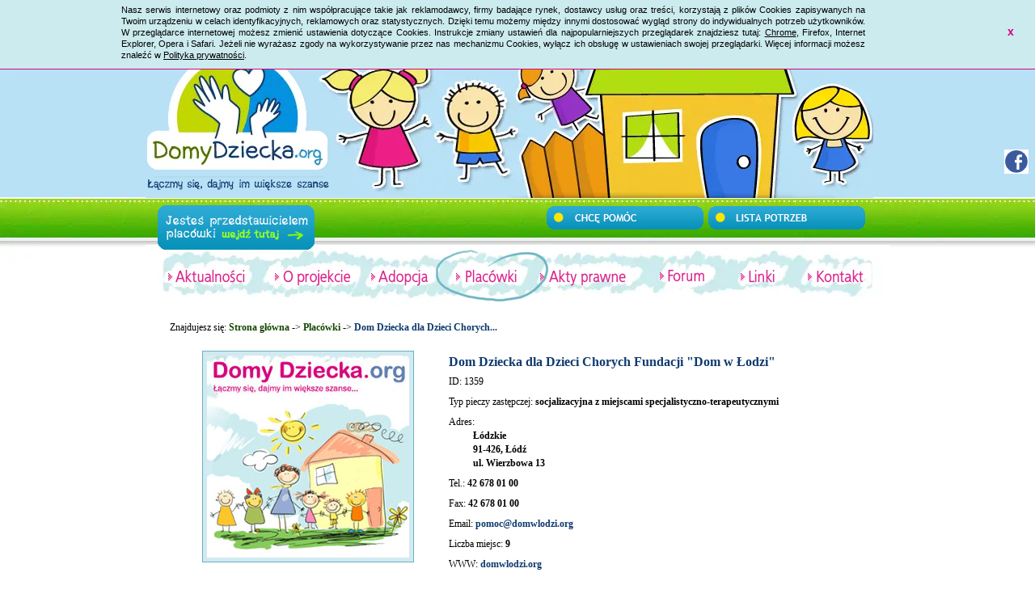

--- FILE ---
content_type: application/xhtml+xml; charset=utf-8
request_url: https://www.domydziecka.org/placowka,1359.html
body_size: 4801
content:
<?xml version="1.0" encoding="UTF-8"?><!DOCTYPE html PUBLIC "-//W3C//DTD XHTML 1.0 Transitional//EN" "http://www.w3.org/TR/xhtml1/DTD/xhtml1-transitional.dtd"><html xmlns="http://www.w3.org/1999/xhtml" xml:lang="pl" lang="pl"><head><title>Domy Dziecka - Piecza zastępcza. List of Poland orphanages. Ogólnopolski Portal Domów Dziecka - znajdź Dom Dziecka - Placówki</title><meta name="author" content="DomyDziecka.org" /><meta name="description" content="Domy Dziecka - Piecza zastępcza - list of orphanages in Poland. Portal Domów Dziecka w Polsce. Informacje o domach dziecka, baza placówek, aktualności z placówek oraz lista ich potrzeb. Łączmy się, dajmy im większe szanse." /><meta name="keywords" content="Domy Dziecka, piecza zastępcza, Poland orphanages, orphan, placówka opiekuńczo-wychowawcza, adopcja, rodzinny dom dziecka" /><meta name="robots" content="all" /><meta http-equiv="Content-Language" content="pl" /><meta http-equiv="Content-Type" content="application/xhtml+xml; charset=utf-8" /><meta http-equiv="Content-Script-Type" content="text/javascript" /><meta http-equiv="Content-Style-Type" content="text/css" /><meta name="verify-v1" content="THvQjalokIgdJgjgjOq92gPKLW8AFt7l8P2WPoFst/8=" /><meta name="msvalidate.01" content="FF65FF487D3F3CBBA59CBFF4EBCF1A9B" /><meta http-equiv="X-UA-Compatible" content="IE=EmulateIE7" /><meta name="viewport" content="width=device-width" /><base href="https://www.domydziecka.org" /><style type="text/css" media="all">@import "style.css";</style><!--[if lt IE 7]><style type="text/css" media="all">@import "ie.css";</style><![endif]--><!--[if IE 7]><style type="text/css" media="all">@import "ie7.css";</style><![endif]--><style type="text/css" media="print">@import "print.css";</style><script type="text/javascript" src="script.v1.js"></script><script type="text/javascript" language="javascript" src="lytebox.js"></script><link rel="stylesheet" href="lytebox.css" type="text/css" media="screen" /><script type="text/javascript" src="lightbox.js"></script><script type="text/javascript" src="advajax.js"></script><link rel="stylesheet" href="font-awesome/css/font-awesome.min.css" type="text/css" /><link rel="icon" href="gfx/favicon.ico" type="image/x-icon" /><!--[if IE]><link rel="shortcut icon" href="gfx/favicon.ico" type="image/x-icon" /><![endif]--><link rel="Home" title="Strona główna" href="./" /><script type="text/javascript" src="./cookies_comunicate_utf8.js"></script>
    <script src="js/jquery.min.js" type="text/javascript"></script>
    <script src="js/jquery.lazyload.min.js" type="text/javascript"></script>
    
  <link rel="stylesheet" href="css/jquery-ui.css" /><script src="js/jquery-ui.min.js"></script><link rel="stylesheet" href="css/jquery.passwordRequirements.css" /><script src="js/pl/jquery.passwordRequirements.js"></script> 
    <script type="text/javascript" src="./arilo_floating_facebook.js"></script>

    <script type="text/javascript">
        google_ad_client = "ca-pub-4483780265583011";
        google_ad_slot = "1946581085";
        google_ad_width = 728;
        google_ad_height = 90;
    </script>

    <!-- Google tag (gtag.js) -->
    <script type="text/javascript" src="https://www.googletagmanager.com/gtag/js?id=G-51R603C97Q"></script>
    <script type="text/javascript">
      window.dataLayer = window.dataLayer || [];
      function gtag(){dataLayer.push(arguments);}
      gtag('js', new Date());

      gtag('config', 'G-51R603C97Q');
    </script>
    <!-- DomyDziecka2 -->
</head><body><div id="domydziecka"><div id="header"><div id="logo"><div class="logoTopText"><img class="lazy" src="" data-orig="gfx/ogolnopolskiPortal.png" width="320" height="22" alt="Ogólnopolski Portal Domów Dziecka - Domy Dziecka - Piecza zastępcza. List of Poland orphanages - znajdź Dom Dziecka" /></div><div class="logoImage"><a href="https://www.domydziecka.org/"><img class="lazy" src="" data-orig="gfx/logo.webp" width="230" height="230" alt="DomyDziecka.org" /></a></div><div class="logoBottomText"><img class="lazy" src="" data-orig="gfx/laczmySie.png" width="227" height="20" alt="Łączmy się, dajmy dziecią większe szanse" /></div></div><br class="clear" /><br class="clear" /><div class="buttons"><div class="button2"><a href="jestes_przedstawicielem_placowki.html"><img src="gfx/button2d.gif" alt="Jesteś przedstawicielem placowki"/></a></div><div class="button1"><a href="chce_pomoc.html"><img src="gfx/button1.gif" alt="Chcę pomóc" /></a></div><div class="button3"><a href="potrzebujemy_pomocy.html"><img src="gfx/button3.gif" alt="Potrzebujemy pomocy" /></a></div><div class="clear"></div></div><div class="clear"></div></div><br class="clear" /><div id="main"><div id="menu"><div id="noFlashMenu"><a id="noFlashMenuLink1" class="" href="aktualnosci.html"><img src="gfx/aktualnosci.png" alt="Aktualności" /></a><a id="noFlashMenuLink2" class="" href="o_nas.html"><img src="gfx/oprojekcie.png" alt="O projekcie" /></a><a id="noFlashMenuLink3" class="" href="adopcja.html"><img src="gfx/adopcja.png" alt="Adopcja" /></a><a id="noFlashMenuLink4" class="active" href="placowki.html"><img src="gfx/placowki.png" alt="Placówki" /></a><a id="noFlashMenuLink5" class="" href="akty_prawne.html"><img src="gfx/aktyprawne.png" alt="Akty prawne" /></a><a id="noFlashMenuLink6" href="http://forum.domydziecka.org/"><img src="gfx/forum.png" alt="Forum" /></a><a id="noFlashMenuLink7" class="" href="linki.html"><img src="gfx/linki.png" alt="Linki" /></a><a id="noFlashMenuLink8" class="" href="kontakt.html"><img src="gfx/kontakt.png" alt="Kontakt" /></a></div>
      <script type="text/javascript">
        //if (isFlashEnabled()) {
        //  $('#noFlashMenu').hide();
        //  $('#flashMenu').show();
        //}
        jQuery(document).ready(function ($) {
            $("img.lazy").lazyload({ data_attribute: "orig" });
        });
      </script>
    </div><br class="clear" /><div id="path">Znajdujesz się: <a href="./">Strona główna</a> -> <a alt="Placówki" title="Placówki" href="placowki.html">Placówki</a> -> <a alt="Dom Dziecka dla Dzieci Chorych Fundacji &quot;Dom w Łodzi&quot;" title="Dom Dziecka dla Dzieci Chorych Fundacji &quot;Dom w Łodzi&quot;" class="activ">Dom Dziecka dla Dzieci Chorych...</a></div><div id="content"><div id="placowkaOne"><div class="placowkaOneLeft"><img src="gfx/noimage.jpg" alt="" /></div><div class="placowkaOneRight"><h1>Dom Dziecka dla Dzieci Chorych Fundacji &quot;Dom w Łodzi&quot;</h1><p>ID: 1359</p><p>Typ pieczy zastępczej: <strong>socjalizacyjna z miejscami specjalistyczno-terapeutycznymi</strong></p><p>Adres:<br /><strong style="margin-left:30px;">Łódzkie</strong><br /><strong style="margin-left:30px;">91-426, Łódź</strong><br /><strong style="margin-left:30px;">ul. Wierzbowa 13</strong></p><p>Tel.: <strong>42 678 01 00</strong></p><p>Fax: <strong>42 678 01 00</strong></p><p>Email: <a href="mailto:pomoc@domwlodzi.org" alt="pomoc@domwlodzi.org" title="pomoc@domwlodzi.org" target="_blank"><strong>pomoc@domwlodzi.org</strong></a></p><p>Liczba miejsc: <strong>9</strong></p><p>WWW: <a href="http://domwlodzi.org" alt="domwlodzi.org" title="domwlodzi.org" target="_blank"><strong>domwlodzi.org</strong></a></p><br class="clear" /><p><strong>Gotowość do przyjęcia dzieci:</strong> brak danych</p><br class="clear" /><p><strong>Opis placówki / rodziny zastępczej</strong><br />Od początku powstania Fundacji „Dom w Łodzi”, naszym największym marzeniem było, by chore, porzucone dzieci, które spotykaliśmy na różnych oddziałach szpitalnych, jak najszybciej znalazły miejsce, w którym zapomniałyby o swoich dolegliwościach i mogły tak, jak ich rówieśnicy, czerpać radość z dzieciństwa.

Powstał pomysł utworzenia Domu, który swoją rodzinną i kameralną atmosferą będzie wynagradzał im brak rodziców i bliskich osób a jednocześnie zapewniał im specjalistyczną opiekę medyczną, której nieustannie potrzebują.

Dom dla Dzieci Chorych powstał w 2007 roku. Jego mieszkańcom, poza całodobową opieką pielęgniarską i wychowawczą, zapewniamy rehabilitację ruchową, psychologiczną, logopedyczną i hipoterapię. Staramy się, aby było to przyjazne miejsce, w którym każdy poczuje się jak u siebie.</p></div><br class="clear" /><div style="text-align:center; font-size:10px; margin:50px 0 10px 0;">Ostatnia aktualizacja danych placówki: 2025-09-07 21:59:35</div></div>
<script type="text/javascript">
    $('.placowkaOneRight').find('h1').find('span').tooltip();
</script>
﻿
<br class="clear" /><!--[if IE]><br class="breaker" /><![endif]--></div></div><br class="clear" /><div id="aktualnosci"><div class="szansa"></div><br class="clear" /><div class="akt_left"><div class="akt_left2"><span>Statystyki oraz dokumenty do pobrania </span>
	
		&nbsp;
	
		&nbsp;
	
		Statystyki: stan na dzień 31 grudnia 2022 r. &ndash; 72 812 dzieci objętych&nbsp;pieczą zastępczą
	
		&nbsp;
	
		&bull;&nbsp;&nbsp;0,7%- wzrost liczby wychowank&oacute;w instytucjonalnej pieczy zastępczej w por&oacute;wnaniu do 2021 r.
	
		&bull;&nbsp;&nbsp;0,2% - spadek liczby dzieci w rodzinnej pieczy zastępczej w por&oacute;wnaniu do 2021 r.
	
		&nbsp;
	
		Liczba dzieci przebywających w instytucjonalnej pieczy zastępczej &ndash; 16 572
	
		Liczba plac&oacute;wek &ndash; opiekuńczo &ndash; wychowawczych &ndash; 1 294
	
		Liczba regionalnych plac&oacute;wek opiekuńczo-terapeutycznych &ndash; 10
	
		Liczba interwencyjnych ośrodk&oacute;w preadopcyjnych - 3
	
		&nbsp;
	
		Liczba dzieci w rodzinnej pieczy zastępczej &ndash; 56 240
	
		Liczba rodzin zastępczych &ndash; 35 439
	
		Liczba rodzinnych dom&oacute;w dziecka &ndash; 781
	
		&nbsp;
	
		Dane statystyczne rok 2022 (źr&oacute;dło danych GUS)
	
		Dzieci w Rodzinnej Pieczy Zastępczej (2022 r.) &ndash; 56 240
	
		Dzieci w Instytucjonalnej Pieczy Zastępczej (2022 r.) &ndash; 16 572
	
		&nbsp;
	
		Pod koniec 2022 r. funkcjonowało 1307 plac&oacute;wek instytucjonalnej pieczy zastępczej, z tego 1294 plac&oacute;wki opiekuńczo-wychowawcze, 10 regionalnych plac&oacute;wek opiekuńczo-terapeutycznych i 3 interwencyjne ośrodki preadopcyjne.
		Wśr&oacute;d tych pierwszych działało:...<br class="clear" /><div class="rightt"><span>&#187;</span> <a href="chance/statystyki_oraz_dokumenty_do_pobrania">więcej</a></div></div></div><div class="akt_middle"><img src="gfx/linia1.gif" alt="Dekoracyjna linia oddzielająca treści" /></div><div class="akt_right"><ul><li><div class="li-div"><span>WIELKIE serducho.....</span><br />Pragnę z całego serducha podziękować Pani Koło i Panu Grzesiowi za pomoc .
Ci wspaniali ludzie zakupili dla naszej rodziny piekarnik i przejechali 170 km.By nam...<br class="clear" /></div><div class="rightt"><span>&#187;</span> <a href="news2/wielkie_serducho">więcej</a></div></li><li><div class="li-div"><span>Podziękowanie za Telefon</span><br />Bardzo dziękujemy za telefon, który na pewno posłuży, pozdrawiamy Anonima:-)<br class="clear" /></div><div class="rightt"><span>&#187;</span> <a href="news2/podziekowanie_za_telefon">więcej</a></div></li><li><div class="li-div"><span>Remonty remonty ;// </span><br />
	Święta były cudownym czasem, pełnym niespodzianek i dobrych relacji z rodziną i bliskimi. Przyszedł jednak czas na szaloną rzeczywistość. A mamy teraz czas...<br class="clear" /></div><div class="rightt"><span>&#187;</span> <a href="news2/remonty_remonty_">więcej</a></div></li><li><div class="li-div"><span>Prożba</span><br />
	Dzień dobry bardzo wciągnełam się w czytanie książek jednak są one bardzo drogie może zalegają komuś na p&oacute;łkach . Czytam książki związane z...<br class="clear" /></div><div class="rightt"><span>&#187;</span> <a href="news2/prozba_4">więcej</a></div></li></ul></div><br class="clear" /></div><div id="bottom"><div class="jeden"><a href="placowki.html"><img src="gfx/placowki.gif" alt="Lista placówek" /></a><a href="najczesciej_zadawane_pytania.html"><img class="pytania" src="gfx/pytania.gif" alt="Najczesciej zadawane pytania" /></a></div><div class="dwaa"><p>Wsparcie dla wychowanków opuszczających domy dziecka</p><span class="extendd">
	Kończąc 18 lat wychowankowie plac&oacute;wek najczęściej opuszczają &nbsp;mury plac&oacute;wki. Stają przed dużym wyzwaniem jakim jest...</span><br class="clear" /><div class="rightt"><span>&#187;</span> <a href="extend/wsparcie_dla_wychowankow_opuszczajacych_domy_dziecka">więcej</a></div></div><div class="trzy"><form action="index.php?a=question" method="post"><p class="questionBottom">07.05.15 - Jestem na tej stronie bo:</p><div style="clear:both; height:1px; overflow:hidden;">&nbsp;</div><input class="kropka" id="a_52" type="radio" name="answer" value="52" /><label class="obok" for="a_52">jestem przedstawicielem placówki</label><div style="clear:both; height:1px; overflow:hidden;">&nbsp;</div><input class="kropka" id="a_53" type="radio" name="answer" value="53" /><label class="obok" for="a_53"> chciał(a)bym wesprzeć dom dziecka</label><div style="clear:both; height:1px; overflow:hidden;">&nbsp;</div><input class="kropka" id="a_54" type="radio" name="answer" value="54" /><label class="obok" for="a_54">chciał(a)bym adoptować dziecko</label><div style="clear:both; height:1px; overflow:hidden;">&nbsp;</div><input class="kropka" id="a_55" type="radio" name="answer" value="55" /><label class="obok" for="a_55">szukam danych teleadresowych</label><div style="clear:both; height:1px; overflow:hidden;">&nbsp;</div><input class="kropka" id="a_56" type="radio" name="answer" value="56" /><label class="obok" for="a_56">szukam innych danych w tej tematyce</label><div style="clear:both; height:1px; overflow:hidden;">&nbsp;</div><div style="float:left; margin-left:19px; margin-top:14px; text-alin:center;"><input type="hidden" name="question_id" value="14" /><input type="submit" class="subsub" value="" /></div><br /><div style="float:left; margin:0px 10px; text-align:center;"><a href="wyniki_sondy.html"><img src="gfx/wyniki.gif" alt="Wyniki sondy" /></a></div></form></div></div><br class="clear" /><div id="footer"><div class="f_left"><div class="fl_text">Wszystkie prawa zastrzeżone &#169;</div><div class="fl_text">Domy Dziecka.org 2006-2026</div></div><div class="f_right"><a href="/polityka_prywatnosci.html" style="text-decoration:none; font-weight:bold; font-size:10px;">Polityka prywatności</a></div></div><br class="clear" /><!--[if IE]><script type="text/javascript">addMenuHover();</script><![endif]--></div></body></html>